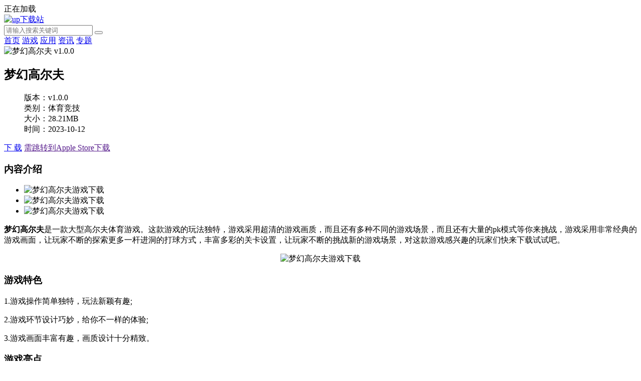

--- FILE ---
content_type: text/html
request_url: https://m.upanhome.com/game/409.html
body_size: 8342
content:

<!DOCTYPE html>
<html>
<head>
    <meta charset="gb2312">
    <title>梦幻高尔夫游戏下载-梦幻高尔夫官方版下载-up下载手机版</title>
    <meta name="description" content="梦幻高尔夫是一款大型高尔夫体育游戏。这款游戏的玩法独特，游戏采用超清的游戏画质，而且还有多种不同的游戏场景，而且还有大量的pk模式等你来挑战，游戏采用非常经典的游戏画面，让玩家不断的探索更多一杆进洞的打球方式，丰富多彩的关卡设置，让玩家不断的挑战新的游戏场">
    <meta name="keywords" content="梦幻高尔夫游戏下载,梦幻高尔夫官方版下载">
    <meta name="viewport" content="width=device-width, initial-scale=1, user-scalable=no">
    <meta name="applicable-device" content="mobile">
    <link rel="canonical" href="https://m.upanhome.com/game/409.html">
    <link rel="shortcut icon" href="//www.upanhome.com/favicon.ico" type="image/x-icon" />
   <link rel="stylesheet" href="//www.upanhome.com/statics/mobile/css/style.css?t=2019031205">
</head>

<body>

<script>
    window.isfugai = '2';
    window.catid = '571';
</script>
<script type="text/javascript" src="//www.upanhome.com/caches/js/mobile/m_catidfugai.js"></script>
<script type="text/javascript" src="//www.upanhome.com/caches/js/mobile/m_fugai.js"></script>

<div class="preload">
    <span class="text"><i class="icon icon-loading"></i>正在加载</span>
</div>
<div class="page page-detail" id="page">
    <!-- header -->
    <header class="page-header">
         <div class="topbar flex">
            <a class="logo-wrap" href="//m.upanhome.com"><img class="logo" src="https://img.upanhome.com/statics/mobile/images/logo.png" alt="up下载站"></a>
            <form class="search-form flex-item"  action="//s.upanhome.com/index.php" method = "get" id="topSearchForm">
                <input  type="hidden" name="m" value="lc_search">
                <input  type="hidden" name="c" value="index">
                <input  type="hidden" name="pdtc" value="1">
                <input  type="hidden" name="source" value="m">
                <input  type="hidden" name="a" value="sj">
                <input  type="hidden" name="search_type" value="m_app_game">
                <input class="search-input" type="search" name="q"  placeholder="请输入搜索关键词">
                <span class="search-clear"><i class="icon icon-clear"></i></span>
                <button class="search-icon" type="submit"><i class="icon icon-search"></i></button>
            </form>

        </div>

        <nav class="navbar">
            <a class="nav-link " href="//m.upanhome.com/">首页</a>
            <a class="nav-link on"  id='service' href="//m.upanhome.com/game/">游戏</a>
            <a class="nav-link  " href="//m.upanhome.com/app/">应用</a>
            <a class="nav-link  " href="//m.upanhome.com/news/">资讯</a>
            <a class="nav-link  " href="//m.upanhome.com/zt/">专题</a>
        </nav>
        <div style="display:none">
        </div>
    </header>

    <section class="page-content">
        <!-- 软件信息 -->
        <div class="soft-info">
            <div class="bd">
                <img class="pic" src="https://img.upanhome.com/uploadfile/2023/1012/20231012053447194.png" alt="梦幻高尔夫  v1.0.0">
                <dl class="con">
                    <dt><h1>梦幻高尔夫</h1></dt>
                    <dd>版本：v1.0.0</span></dd>
                    <dd>类别：体育竞技</dd>
                    <dd>大小：28.21MB</dd>
                    <dd>时间：2023-10-12</dd>
                </dl>
            </div>


			<div class="ft" id="download_url_show">
            <!--<script src="//www.upanhome.com/index.php?m=content&c=index&a=show_mdownload&id=409&catid=571?455"></script>-->
            <a href="http://dx4a.198449.com/mhgef.apk" class="btn btn-green and-show" onclick="count_down(409,'mxzq')">下 载</a><span class="tip and-show"></span>
            <a href="" class="btn btn-green ios-show" onclick="count_down(409,'mxzq')">需跳转到Apple Store下载</a>
            <span class="tip ios-show"></span>
            </div>

        </div>
        <!-- 高速下载按钮处理 -->
         <script src="//www.upanhome.com/index.php?m=content&c=index&a=show_gaosu&id=409&catid=571&modelid=2"></script>
        <!-- 软件介绍 -->
        <div class="section">
            <div class="section-hd">
                <h3 class="title">内容介绍</h3>
            </div>


            <div class="soft-remark" id="softRemarkText">

                <!-- 焦点图 -->
                                <div class="soft-focus" id="softFocus">
                    <div class="bd">
                        <ul>
                                                            <li><img src="https://img.upanhome.com/uploadfile/2023/1012/20231012053616130.jpg" alt="梦幻高尔夫游戏下载"></li>
                                                            <li><img src="https://img.upanhome.com/uploadfile/2023/1012/20231012053616517.jpg" alt="梦幻高尔夫游戏下载"></li>
                                                            <li><img src="https://img.upanhome.com/uploadfile/2023/1012/20231012053616617.jpg" alt="梦幻高尔夫游戏下载"></li>
                                                    </ul>
                    </div>
                    <div class="hd"><ul></ul></div>
                    <!-- <a class="prev"><i class="arrow"></i></a>
                    <a class="next"><i class="arrow"></i></a> -->
                </div>

                
                <!-- 简介 -->
                <div class="text">
                    <div class="text-inner">
                                                <p><strong>梦幻高尔夫</strong>是一款大型高尔夫体育游戏。这款游戏的玩法独特，游戏采用超清的游戏画质，而且还有多种不同的游戏场景，而且还有大量的pk模式等你来挑战，游戏采用非常经典的游戏画面，让玩家不断的探索更多一杆进洞的打球方式，丰富多彩的关卡设置，让玩家不断的挑战新的游戏场景，对这款游戏感兴趣的玩家们快来下载试试吧。</p>
<p style="text-align: center;"><img alt="梦幻高尔夫游戏下载" src="https://img.upanhome.com/uploadfile/2023/1012/20231012053702152.jpg" style="height: 498px; width: 280px;" /></p>
<h3>游戏特色</h3>
<p>1.游戏操作简单独特，玩法新颖有趣;</p>
<p>2.游戏环节设计巧妙，给你不一样的体验;</p>
<p>3.游戏画面丰富有趣，画质设计十分精致。</p>
<h3>游戏亮点</h3>
<p>1.游戏的画面制作非常精美，简洁的游戏场景，让玩家享受打高尔夫的种种乐趣，非常独特有趣。</p>
<p>2.游戏的操作非常简单，玩家轻松就可进入游戏，体验更多的打球技能，你需要不断的瞄准调整力度。</p>
<p>3.游戏的关卡设置非常丰富，让玩家在不断的挑战中体验更多的精彩内容，吸引着玩家体验更多刺激的挑战。</p>
<h3>游戏评价</h3>
<p>1.游戏拥有超多的游戏形象，还有各种非常可爱的游戏装扮，让玩家精心打造出独特的高尔夫比赛。</p>
<p>2.在游戏的过程中操作非常简单，玩家需要调整力度，瞄准，快速击球，探索一杆进洞的打球方式。</p>
<p>3.玩家可邀请小伙伴一起战斗，解锁更多的游戏玩法，让你在打高尔夫的同时，还可以进行社交。</p>
                    </div>
                    <div class="text-toggle" id="textShow">展开全部<i class="arrow-down"></i></div>
                    <div class="text-toggle text-toggle-hide" id="textHide">收起<i class="arrow-up"></i></div>
                </div>
            </div>
        </div>

        <!-- 精品推荐 -->
        <div class="section">
            <div class="section-hd">
                <h3 class="title">精品推荐</h3>
            </div>
            <div class="soft-list">
                <ul class="list" id="jptj">
                                                                                <li class="item">
                        <a href="//m.upanhome.com/game/668.html"><img class="pic lazy" src="https://img.upanhome.com/uploadfile/2023/1016/20231016115348875.png" alt="崩坏星穹铁道">
                            <div class="tit">崩坏星穹铁道</div>
                        </a>
                    </li>
                                        <li class="item">
                        <a href="//m.upanhome.com/game/573.html"><img class="pic lazy" src="https://img.upanhome.com/uploadfile/2023/1013/20231013041203304.png" alt="节奏达人">
                            <div class="tit">节奏达人</div>
                        </a>
                    </li>
                                        <li class="item">
                        <a href="//m.upanhome.com/game/498.html"><img class="pic lazy" src="https://img.upanhome.com/uploadfile/2023/1013/20231013021505928.png" alt="老六来找茬吧">
                            <div class="tit">老六来找茬吧</div>
                        </a>
                    </li>
                                        <li class="item">
                        <a href="//m.upanhome.com/game/214.html"><img class="pic lazy" src="https://img.upanhome.com/uploadfile/2023/1011/20231011030725344.png" alt="龙珠vs火影">
                            <div class="tit">龙珠vs火影</div>
                        </a>
                    </li>
                                        <li class="item">
                        <a href="//m.upanhome.com/game/204.html"><img class="pic lazy" src="https://img.upanhome.com/uploadfile/2023/1011/20231011024550851.png" alt="奥特曼宇宙英雄">
                            <div class="tit">奥特曼宇宙英雄</div>
                        </a>
                    </li>
                                                                            </ul>
            </div>
        </div>

        <!-- 广告 -->
       <div class="ad-box">

            <script src="//www.upanhome.com/index.php?m=content&c=index&a=show_adver&spaceid=131"></script>
        </div>

                        

        <!-- 相关下载 -->
                        <div class="section" id="xgxz">
            <div class="section-hd"><h3 class="title">相关下载</h3></div>
            <div class="tag-list">
                <ul class="list">
                                        <li class="item">
                        <a class="tit" href="//m.upanhome.com/game/6301.html">篮球战役无限金币版</a>
                    </li>
                                        <li class="item">
                        <a class="tit" href="//m.upanhome.com/game/6300.html">篮球2k20手游</a>
                    </li>
                                        <li class="item">
                        <a class="tit" href="//m.upanhome.com/game/5419.html">职业棒球9无限钻石下载</a>
                    </li>
                                        <li class="item">
                        <a class="tit" href="//m.upanhome.com/game/6053.html">冠军足球2破解版</a>
                    </li>
                                        <li class="item">
                        <a class="tit" href="//m.upanhome.com/game/5972.html">nba2k21手机版</a>
                    </li>
                                        <li class="item">
                        <a class="tit" href="//m.upanhome.com/game/5931.html">nba篮球大师无限内购破解版2024</a>
                    </li>
                                        <li class="item">
                        <a class="tit" href="//m.upanhome.com/game/5764.html">nba2k20手游下载安卓正版中文</a>
                    </li>
                                        <li class="item">
                        <a class="tit" href="//m.upanhome.com/game/5784.html">nba2k20手游免费下载安卓版</a>
                    </li>
                                    </ul>
            </div>
        </div>
                <!-- 广告位 -->
        <div class="ad-box">
                <script src="//www.upanhome.com/index.php?m=content&c=index&a=show_adver&spaceid=115"></script>
        </div>

        <!-- 其他版本 。其他版本的数据不再相同厂商里显示-->
              
              

        

                <!-- 相关文章 -->
                        <div class="section">
            <div class="section-hd">
                <h3 class="title">相关文章</h3>
                <a class="more" href="//m.upanhome.com/news/">更多+</a>
            </div>
            <div class="strategy-list">
                <ul class="list">
                                        <li class="item flex">
                        <div class="tit flex-item"><a href="//m.upanhome.com/news/488.html">宝可梦大集结兑换码是多少 宝可梦大集结兑换码入口</a></div>
                        <div class="date">11/28</div>
                    </li>
                                                            <li class="item flex">
                        <div class="tit flex-item"><a href="//m.upanhome.com/news/487.html">英雄联盟哪些阵容强势 英雄联盟阵容推荐最新</a></div>
                        <div class="date">11/28</div>
                    </li>
                                                            <li class="item flex">
                        <div class="tit flex-item"><a href="//m.upanhome.com/news/486.html">和平精英怎么提高准度设置 和平精英精准度调整攻略</a></div>
                        <div class="date">11/28</div>
                    </li>
                                                            <li class="item flex">
                        <div class="tit flex-item"><a href="//m.upanhome.com/news/485.html">三角洲行动最厉害的枪是哪把枪 三角洲行动枪支搭配推荐</a></div>
                        <div class="date">11/28</div>
                    </li>
                                                            <li class="item flex">
                        <div class="tit flex-item"><a href="//m.upanhome.com/news/484.html">无尽冬日哪些英雄守城厉害 无尽冬日英雄搭配</a></div>
                        <div class="date">11/28</div>
                    </li>
                                                            <li class="item flex">
                        <div class="tit flex-item"><a href="//m.upanhome.com/news/483.html">弓箭传说2装备推荐图 弓箭传说2装备推荐2024</a></div>
                        <div class="date">11/27</div>
                    </li>
                                                            <li class="item flex">
                        <div class="tit flex-item"><a href="//m.upanhome.com/news/482.html">金铲铲之战最强阵容搭配 金铲铲之战最新最强阵容</a></div>
                        <div class="date">11/27</div>
                    </li>
                                                            <li class="item flex">
                        <div class="tit flex-item"><a href="//m.upanhome.com/news/481.html">超级幻影猫光痕新手怎么打 超级幻影猫光痕新手玩法</a></div>
                        <div class="date">11/27</div>
                    </li>
                                                            <li class="item flex">
                        <div class="tit flex-item"><a href="//m.upanhome.com/news/480.html">无尽梦回初始装备选择 无尽梦回装备攻略</a></div>
                        <div class="date">11/27</div>
                    </li>
                                                            <li class="item flex">
                        <div class="tit flex-item"><a href="//m.upanhome.com/news/479.html">无尽梦回角色搭配 无尽梦回角色强度排名</a></div>
                        <div class="date">11/27</div>
                    </li>
                                    </ul>
            </div>
        </div>
                
        <!-- 手游排行榜 -->
        <div class="section mobile-games-list" id="mobileGamesList">
            <div class="section-hd">
                <h3 class="title">手游排行榜</h3>
                <ul class="tab-cell">
                    <li class="on">最新排行</li>
                    <li>最热排行</li>
                    <li>评分最高</li>
                </ul>
            </div>
            <div class="tab-content on">
                <div class="soft-list2">
                    <div class="list">
                        <!-- 显示4条 -->
                                                                                                                                 
                        <a class="list-item flex " href="//m.upanhome.com/game/6403.html">
                            <div class="col">
                                <img class="pic lazy" src="//www.upanhome.com/statics/mobile/images/blank.png" data-src="https://img.upanhome.com/uploadfile/2024/1126/20241126120917188.jpg" alt="英雄攻守战无限钻石版">
                            </div>
                            <div class="con flex-item">
                                <div class="tit">英雄攻守战无限钻石版</div>
                                <div class="star star4"></div>
                                <div class="txt">
                                    <span class="attr">策略塔防</span>
                                    <span class="attr">大小:29.66MB</span>
                                </div>
                            </div>
                            <div class="col">
                                <span class="btn btn-download">查 看</span>
                            </div>
                        </a>
                                                                                 
                        <a class="list-item flex " href="//m.upanhome.com/game/6402.html">
                            <div class="col">
                                <img class="pic lazy" src="//www.upanhome.com/statics/mobile/images/blank.png" data-src="https://img.upanhome.com/uploadfile/2024/1126/20241126120311518.jpg" alt="欧战7中世纪">
                            </div>
                            <div class="con flex-item">
                                <div class="tit">欧战7中世纪</div>
                                <div class="star star4"></div>
                                <div class="txt">
                                    <span class="attr">策略塔防</span>
                                    <span class="attr">大小:162.59MB</span>
                                </div>
                            </div>
                            <div class="col">
                                <span class="btn btn-download">查 看</span>
                            </div>
                        </a>
                                                                                 
                        <a class="list-item flex " href="//m.upanhome.com/game/6401.html">
                            <div class="col">
                                <img class="pic lazy" src="//www.upanhome.com/statics/mobile/images/blank.png" data-src="https://img.upanhome.com/uploadfile/2024/1126/20241126115539129.jpg" alt="整蛊老师无限金币版">
                            </div>
                            <div class="con flex-item">
                                <div class="tit">整蛊老师无限金币版</div>
                                <div class="star star4"></div>
                                <div class="txt">
                                    <span class="attr">休闲益智</span>
                                    <span class="attr">大小:55.43MB</span>
                                </div>
                            </div>
                            <div class="col">
                                <span class="btn btn-download">查 看</span>
                            </div>
                        </a>
                                                                                 
                        <a class="list-item flex " href="//m.upanhome.com/game/6400.html">
                            <div class="col">
                                <img class="pic lazy" src="//www.upanhome.com/statics/mobile/images/blank.png" data-src="https://img.upanhome.com/uploadfile/2024/1126/20241126114844799.jpg" alt="英雄争霸锦标赛">
                            </div>
                            <div class="con flex-item">
                                <div class="tit">英雄争霸锦标赛</div>
                                <div class="star star4"></div>
                                <div class="txt">
                                    <span class="attr">动作冒险</span>
                                    <span class="attr">大小:92.92MB</span>
                                </div>
                            </div>
                            <div class="col">
                                <span class="btn btn-download">查 看</span>
                            </div>
                        </a>
                                                                                 
                        <a class="list-item flex hide" href="//m.upanhome.com/game/6399.html">
                            <div class="col">
                                <img class="pic lazy" src="//www.upanhome.com/statics/mobile/images/blank.png" data-src="https://img.upanhome.com/uploadfile/2024/1126/20241126114154657.jpg" alt="我的饥饿毛毛虫">
                            </div>
                            <div class="con flex-item">
                                <div class="tit">我的饥饿毛毛虫</div>
                                <div class="star star4"></div>
                                <div class="txt">
                                    <span class="attr">休闲益智</span>
                                    <span class="attr">大小:85.86MB</span>
                                </div>
                            </div>
                            <div class="col">
                                <span class="btn btn-download">查 看</span>
                            </div>
                        </a>
                                                                                 
                        <a class="list-item flex hide" href="//m.upanhome.com/game/6398.html">
                            <div class="col">
                                <img class="pic lazy" src="//www.upanhome.com/statics/mobile/images/blank.png" data-src="https://img.upanhome.com/uploadfile/2024/1126/20241126113637617.jpg" alt="绘制快乐天使">
                            </div>
                            <div class="con flex-item">
                                <div class="tit">绘制快乐天使</div>
                                <div class="star star4"></div>
                                <div class="txt">
                                    <span class="attr">休闲益智</span>
                                    <span class="attr">大小:83.15MB</span>
                                </div>
                            </div>
                            <div class="col">
                                <span class="btn btn-download">查 看</span>
                            </div>
                        </a>
                                                                                 
                        <a class="list-item flex hide" href="//m.upanhome.com/game/6397.html">
                            <div class="col">
                                <img class="pic lazy" src="//www.upanhome.com/statics/mobile/images/blank.png" data-src="https://img.upanhome.com/uploadfile/2024/1126/20241126113252322.jpg" alt="密室逃脱挑战100个房间无限提示版">
                            </div>
                            <div class="con flex-item">
                                <div class="tit">密室逃脱挑战100个房间无限提示版</div>
                                <div class="star star4"></div>
                                <div class="txt">
                                    <span class="attr">动作冒险</span>
                                    <span class="attr">大小:96.78MB</span>
                                </div>
                            </div>
                            <div class="col">
                                <span class="btn btn-download">查 看</span>
                            </div>
                        </a>
                                                                                 
                        <a class="list-item flex hide" href="//m.upanhome.com/game/6396.html">
                            <div class="col">
                                <img class="pic lazy" src="//www.upanhome.com/statics/mobile/images/blank.png" data-src="https://img.upanhome.com/uploadfile/2024/1126/20241126112644559.jpg" alt="面包车模拟器无限金币版">
                            </div>
                            <div class="con flex-item">
                                <div class="tit">面包车模拟器无限金币版</div>
                                <div class="star star4"></div>
                                <div class="txt">
                                    <span class="attr">模拟经营</span>
                                    <span class="attr">大小:74.42MB</span>
                                </div>
                            </div>
                            <div class="col">
                                <span class="btn btn-download">查 看</span>
                            </div>
                        </a>
                                                                                 
                        <a class="list-item flex hide" href="//m.upanhome.com/game/6395.html">
                            <div class="col">
                                <img class="pic lazy" src="//www.upanhome.com/statics/mobile/images/blank.png" data-src="https://img.upanhome.com/uploadfile/2024/1126/20241126112036798.jpg" alt="合并冒险合并无限金币钻石版">
                            </div>
                            <div class="con flex-item">
                                <div class="tit">合并冒险合并无限金币钻石版</div>
                                <div class="star star4"></div>
                                <div class="txt">
                                    <span class="attr">休闲益智</span>
                                    <span class="attr">大小:76.46MB</span>
                                </div>
                            </div>
                            <div class="col">
                                <span class="btn btn-download">查 看</span>
                            </div>
                        </a>
                                                                                 
                        <a class="list-item flex hide" href="//m.upanhome.com/game/6394.html">
                            <div class="col">
                                <img class="pic lazy" src="//www.upanhome.com/statics/mobile/images/blank.png" data-src="https://img.upanhome.com/uploadfile/2024/1126/20241126111508568.jpg" alt="逃逸国际服">
                            </div>
                            <div class="con flex-item">
                                <div class="tit">逃逸国际服</div>
                                <div class="star star4"></div>
                                <div class="txt">
                                    <span class="attr">飞行射击</span>
                                    <span class="attr">大小:278.01MB</span>
                                </div>
                            </div>
                            <div class="col">
                                <span class="btn btn-download">查 看</span>
                            </div>
                        </a>
                                                                                 
                        <a class="list-item flex hide" href="//m.upanhome.com/game/6377.html">
                            <div class="col">
                                <img class="pic lazy" src="//www.upanhome.com/statics/mobile/images/blank.png" data-src="https://img.upanhome.com/uploadfile/2024/1107/20241107102800846.jpg" alt="我就要吃鸡免广告">
                            </div>
                            <div class="con flex-item">
                                <div class="tit">我就要吃鸡免广告</div>
                                <div class="star star4"></div>
                                <div class="txt">
                                    <span class="attr">飞行射击</span>
                                    <span class="attr">大小:101.95MB</span>
                                </div>
                            </div>
                            <div class="col">
                                <span class="btn btn-download">查 看</span>
                            </div>
                        </a>
                                                                                 
                        <a class="list-item flex hide" href="//m.upanhome.com/game/6376.html">
                            <div class="col">
                                <img class="pic lazy" src="//www.upanhome.com/statics/mobile/images/blank.png" data-src="https://img.upanhome.com/uploadfile/2024/1107/20241107102426677.png" alt="我武功贼溜免广告">
                            </div>
                            <div class="con flex-item">
                                <div class="tit">我武功贼溜免广告</div>
                                <div class="star star4"></div>
                                <div class="txt">
                                    <span class="attr">动作冒险</span>
                                    <span class="attr">大小:71.74MB</span>
                                </div>
                            </div>
                            <div class="col">
                                <span class="btn btn-download">查 看</span>
                            </div>
                        </a>
                                            </div>
                </div>
                <div class="section-ft">
                    <a class="btn btn-more">查看更多</a>
                </div>
            </div>
            <div class="tab-content">
                <div class="soft-list2">
                    <ul class="list">
                        <!-- 显示4条 -->
                                                                                                                                 
                        <li class="list-item flex ">
                            <div class="col">
                                <a href="//m.upanhome.com/game/2151.html"><img class="pic lazy" src="//www.upanhome.com/statics/mobile/images/blank.png" data-src="https://img.upanhome.com/uploadfile/2023/1101/20231101030052502.png" alt="崩坏学园1"></a>
                            </div>
                            <div class="con flex-item">
                                <div class="tit"><a href="//m.upanhome.com/game/2151.html">崩坏学园1</a></div>
                                <div class="star star4"></div>
                                <div class="txt">
                                    <span class="attr">动作冒险</span>
                                    <span class="attr">大小:615.97MB</span>
                                </div>
                            </div>
                            <div class="col">
                                <a class="btn btn-download" href="//m.upanhome.com/game/2151.html">查 看</a>
                            </div>
                        </li>
                                                                                 
                        <li class="list-item flex ">
                            <div class="col">
                                <a href="//m.upanhome.com/game/1870.html"><img class="pic lazy" src="//www.upanhome.com/statics/mobile/images/blank.png" data-src="https://img.upanhome.com/uploadfile/2023/1030/20231030115113686.jpg" alt="绝区零破解版单机版"></a>
                            </div>
                            <div class="con flex-item">
                                <div class="tit"><a href="//m.upanhome.com/game/1870.html">绝区零破解版单机版</a></div>
                                <div class="star star4"></div>
                                <div class="txt">
                                    <span class="attr">动作冒险</span>
                                    <span class="attr">大小:568.69MB</span>
                                </div>
                            </div>
                            <div class="col">
                                <a class="btn btn-download" href="//m.upanhome.com/game/1870.html">查 看</a>
                            </div>
                        </li>
                                                                                 
                        <li class="list-item flex ">
                            <div class="col">
                                <a href="//m.upanhome.com/game/2575.html"><img class="pic lazy" src="//www.upanhome.com/statics/mobile/images/blank.png" data-src="https://img.upanhome.com/uploadfile/2023/1107/20231107040732557.jpg" alt="甘雨触摸"></a>
                            </div>
                            <div class="con flex-item">
                                <div class="tit"><a href="//m.upanhome.com/game/2575.html">甘雨触摸</a></div>
                                <div class="star star4"></div>
                                <div class="txt">
                                    <span class="attr">角色扮演</span>
                                    <span class="attr">大小:36.22MB</span>
                                </div>
                            </div>
                            <div class="col">
                                <a class="btn btn-download" href="//m.upanhome.com/game/2575.html">查 看</a>
                            </div>
                        </li>
                                                                                 
                        <li class="list-item flex ">
                            <div class="col">
                                <a href="//m.upanhome.com/game/2491.html"><img class="pic lazy" src="//www.upanhome.com/statics/mobile/images/blank.png" data-src="https://img.upanhome.com/uploadfile/2023/1103/20231103052836914.jpg" alt="虫爱少女"></a>
                            </div>
                            <div class="con flex-item">
                                <div class="tit"><a href="//m.upanhome.com/game/2491.html">虫爱少女</a></div>
                                <div class="star star4"></div>
                                <div class="txt">
                                    <span class="attr">角色扮演</span>
                                    <span class="attr">大小:20.03MB</span>
                                </div>
                            </div>
                            <div class="col">
                                <a class="btn btn-download" href="//m.upanhome.com/game/2491.html">查 看</a>
                            </div>
                        </li>
                                                                                 
                        <li class="list-item flex hide">
                            <div class="col">
                                <a href="//m.upanhome.com/game/3015.html"><img class="pic lazy" src="//www.upanhome.com/statics/mobile/images/blank.png" data-src="https://img.upanhome.com/uploadfile/2023/1124/20231124103115734.jpg" alt="千恋万花"></a>
                            </div>
                            <div class="con flex-item">
                                <div class="tit"><a href="//m.upanhome.com/game/3015.html">千恋万花</a></div>
                                <div class="star star4"></div>
                                <div class="txt">
                                    <span class="attr">角色扮演</span>
                                    <span class="attr">大小:231.67MB</span>
                                </div>
                            </div>
                            <div class="col">
                                <a class="btn btn-download" href="//m.upanhome.com/game/3015.html">查 看</a>
                            </div>
                        </li>
                                                                                 
                        <li class="list-item flex hide">
                            <div class="col">
                                <a href="//m.upanhome.com/game/4012.html"><img class="pic lazy" src="//www.upanhome.com/statics/mobile/images/blank.png" data-src="https://img.upanhome.com/uploadfile/2024/0528/20240528043017595.jpg" alt="敢达争锋对决单机版"></a>
                            </div>
                            <div class="con flex-item">
                                <div class="tit"><a href="//m.upanhome.com/game/4012.html">敢达争锋对决单机版</a></div>
                                <div class="star star4"></div>
                                <div class="txt">
                                    <span class="attr">动作冒险</span>
                                    <span class="attr">大小:290.28MB</span>
                                </div>
                            </div>
                            <div class="col">
                                <a class="btn btn-download" href="//m.upanhome.com/game/4012.html">查 看</a>
                            </div>
                        </li>
                                                                                 
                        <li class="list-item flex hide">
                            <div class="col">
                                <a href="//m.upanhome.com/game/2010.html"><img class="pic lazy" src="//www.upanhome.com/statics/mobile/images/blank.png" data-src="https://img.upanhome.com/uploadfile/2024/0830/20240830125511169.jpg" alt="机器人超级英雄高级"></a>
                            </div>
                            <div class="con flex-item">
                                <div class="tit"><a href="//m.upanhome.com/game/2010.html">机器人超级英雄高级</a></div>
                                <div class="star star4"></div>
                                <div class="txt">
                                    <span class="attr">动作冒险</span>
                                    <span class="attr">大小:31.63MB</span>
                                </div>
                            </div>
                            <div class="col">
                                <a class="btn btn-download" href="//m.upanhome.com/game/2010.html">查 看</a>
                            </div>
                        </li>
                                                                                 
                        <li class="list-item flex hide">
                            <div class="col">
                                <a href="//m.upanhome.com/game/3629.html"><img class="pic lazy" src="//www.upanhome.com/statics/mobile/images/blank.png" data-src="https://img.upanhome.com/uploadfile/2024/0130/20240130093054787.jpg" alt="荒野乱斗国际服"></a>
                            </div>
                            <div class="con flex-item">
                                <div class="tit"><a href="//m.upanhome.com/game/3629.html">荒野乱斗国际服</a></div>
                                <div class="star star4"></div>
                                <div class="txt">
                                    <span class="attr">飞行射击</span>
                                    <span class="attr">大小:338.39MB</span>
                                </div>
                            </div>
                            <div class="col">
                                <a class="btn btn-download" href="//m.upanhome.com/game/3629.html">查 看</a>
                            </div>
                        </li>
                                                                                 
                        <li class="list-item flex hide">
                            <div class="col">
                                <a href="//m.upanhome.com/game/3245.html"><img class="pic lazy" src="//www.upanhome.com/statics/mobile/images/blank.png" data-src="https://img.upanhome.com/uploadfile/2023/1229/20231229022126776.jpg" alt="最佳11人"></a>
                            </div>
                            <div class="con flex-item">
                                <div class="tit"><a href="//m.upanhome.com/game/3245.html">最佳11人</a></div>
                                <div class="star star4"></div>
                                <div class="txt">
                                    <span class="attr">体育竞技</span>
                                    <span class="attr">大小:445.81MB</span>
                                </div>
                            </div>
                            <div class="col">
                                <a class="btn btn-download" href="//m.upanhome.com/game/3245.html">查 看</a>
                            </div>
                        </li>
                                                                                 
                        <li class="list-item flex hide">
                            <div class="col">
                                <a href="//m.upanhome.com/game/3895.html"><img class="pic lazy" src="//www.upanhome.com/statics/mobile/images/blank.png" data-src="https://img.upanhome.com/uploadfile/2024/0304/20240304035250303.jpg" alt="魔法少女麻衣冷狐版"></a>
                            </div>
                            <div class="con flex-item">
                                <div class="tit"><a href="//m.upanhome.com/game/3895.html">魔法少女麻衣冷狐版</a></div>
                                <div class="star star4"></div>
                                <div class="txt">
                                    <span class="attr">角色扮演</span>
                                    <span class="attr">大小:22.34MB</span>
                                </div>
                            </div>
                            <div class="col">
                                <a class="btn btn-download" href="//m.upanhome.com/game/3895.html">查 看</a>
                            </div>
                        </li>
                                                                                 
                        <li class="list-item flex hide">
                            <div class="col">
                                <a href="//m.upanhome.com/game/897.html"><img class="pic lazy" src="//www.upanhome.com/statics/mobile/images/blank.png" data-src="https://img.upanhome.com/uploadfile/2023/1018/20231018013842933.png" alt="实况足球2023国际服"></a>
                            </div>
                            <div class="con flex-item">
                                <div class="tit"><a href="//m.upanhome.com/game/897.html">实况足球2023国际服</a></div>
                                <div class="star star4"></div>
                                <div class="txt">
                                    <span class="attr">体育竞技</span>
                                    <span class="attr">大小:600.54MB</span>
                                </div>
                            </div>
                            <div class="col">
                                <a class="btn btn-download" href="//m.upanhome.com/game/897.html">查 看</a>
                            </div>
                        </li>
                                                                                 
                        <li class="list-item flex hide">
                            <div class="col">
                                <a href="//m.upanhome.com/game/1893.html"><img class="pic lazy" src="//www.upanhome.com/statics/mobile/images/blank.png" data-src="https://img.upanhome.com/uploadfile/2024/0830/20240830125736390.jpg" alt="火枪女英雄"></a>
                            </div>
                            <div class="con flex-item">
                                <div class="tit"><a href="//m.upanhome.com/game/1893.html">火枪女英雄</a></div>
                                <div class="star star4"></div>
                                <div class="txt">
                                    <span class="attr">动作冒险</span>
                                    <span class="attr">大小:91.35MB</span>
                                </div>
                            </div>
                            <div class="col">
                                <a class="btn btn-download" href="//m.upanhome.com/game/1893.html">查 看</a>
                            </div>
                        </li>
                                            </ul>
                </div>
                <div class="section-ft">
                    <a class="btn btn-more">查看更多</a>
                </div>
            </div>
            <div class="tab-content">
                <div class="soft-list2">
                    <ul class="list">
                        <!-- 显示4条 -->
                                                                                                                                 
                        <li class="list-item flex ">
                            <div class="col">
                                <a href="//m.upanhome.com/game/40.html"><img class="pic lazy" src="//www.upanhome.com/statics/mobile/images/blank.png" data-src="https://img.upanhome.com/uploadfile/2023/1010/20231010112042335.jpg" alt="蛋仔派对"></a>
                            </div>
                            <div class="con flex-item">
                                <div class="tit"><a href="//m.upanhome.com/game/40.html">蛋仔派对</a></div>
                                <div class="star star4"></div>
                                <div class="txt">
                                    <span class="attr">休闲益智</span>
                                    <span class="attr">大小:1987.6MB</span>
                                </div>
                            </div>
                            <div class="col">
                                <a class="btn btn-download" href="//m.upanhome.com/game/40.html">查 看</a>
                            </div>
                        </li>
                                                                                 
                        <li class="list-item flex ">
                            <div class="col">
                                <a href="//m.upanhome.com/game/41.html"><img class="pic lazy" src="//www.upanhome.com/statics/mobile/images/blank.png" data-src="https://img.upanhome.com/uploadfile/2023/1010/20231010112824102.jpg" alt="重装上阵"></a>
                            </div>
                            <div class="con flex-item">
                                <div class="tit"><a href="//m.upanhome.com/game/41.html">重装上阵</a></div>
                                <div class="star star4"></div>
                                <div class="txt">
                                    <span class="attr">飞行射击</span>
                                    <span class="attr">大小:1192.83MB</span>
                                </div>
                            </div>
                            <div class="col">
                                <a class="btn btn-download" href="//m.upanhome.com/game/41.html">查 看</a>
                            </div>
                        </li>
                                                                                 
                        <li class="list-item flex ">
                            <div class="col">
                                <a href="//m.upanhome.com/game/42.html"><img class="pic lazy" src="//www.upanhome.com/statics/mobile/images/blank.png" data-src="https://img.upanhome.com/uploadfile/2023/1010/20231010113838803.png" alt="第五人格"></a>
                            </div>
                            <div class="con flex-item">
                                <div class="tit"><a href="//m.upanhome.com/game/42.html">第五人格</a></div>
                                <div class="star star4"></div>
                                <div class="txt">
                                    <span class="attr">角色扮演</span>
                                    <span class="attr">大小:1991.02MB</span>
                                </div>
                            </div>
                            <div class="col">
                                <a class="btn btn-download" href="//m.upanhome.com/game/42.html">查 看</a>
                            </div>
                        </li>
                                                                                 
                        <li class="list-item flex ">
                            <div class="col">
                                <a href="//m.upanhome.com/game/43.html"><img class="pic lazy" src="//www.upanhome.com/statics/mobile/images/blank.png" data-src="https://img.upanhome.com/uploadfile/2023/1010/20231010114849505.jpg" alt="拳皇97OL"></a>
                            </div>
                            <div class="con flex-item">
                                <div class="tit"><a href="//m.upanhome.com/game/43.html">拳皇97OL</a></div>
                                <div class="star star4"></div>
                                <div class="txt">
                                    <span class="attr">动作冒险</span>
                                    <span class="attr">大小:481.02MB</span>
                                </div>
                            </div>
                            <div class="col">
                                <a class="btn btn-download" href="//m.upanhome.com/game/43.html">查 看</a>
                            </div>
                        </li>
                                                                                 
                        <li class="list-item flex hide">
                            <div class="col">
                                <a href="//m.upanhome.com/game/44.html"><img class="pic lazy" src="//www.upanhome.com/statics/mobile/images/blank.png" data-src="https://img.upanhome.com/uploadfile/2023/1010/20231010115954154.jpg" alt="不休的音符"></a>
                            </div>
                            <div class="con flex-item">
                                <div class="tit"><a href="//m.upanhome.com/game/44.html">不休的音符</a></div>
                                <div class="star star4"></div>
                                <div class="txt">
                                    <span class="attr">音乐游戏</span>
                                    <span class="attr">大小:194.17MB</span>
                                </div>
                            </div>
                            <div class="col">
                                <a class="btn btn-download" href="//m.upanhome.com/game/44.html">查 看</a>
                            </div>
                        </li>
                                                                                 
                        <li class="list-item flex hide">
                            <div class="col">
                                <a href="//m.upanhome.com/game/46.html"><img class="pic lazy" src="//www.upanhome.com/statics/mobile/images/blank.png" data-src="https://img.upanhome.com/uploadfile/2023/1010/20231010014535867.jpg" alt="植物大战僵尸2"></a>
                            </div>
                            <div class="con flex-item">
                                <div class="tit"><a href="//m.upanhome.com/game/46.html">植物大战僵尸2</a></div>
                                <div class="star star4"></div>
                                <div class="txt">
                                    <span class="attr">策略塔防</span>
                                    <span class="attr">大小:1081.79MB</span>
                                </div>
                            </div>
                            <div class="col">
                                <a class="btn btn-download" href="//m.upanhome.com/game/46.html">查 看</a>
                            </div>
                        </li>
                                                                                 
                        <li class="list-item flex hide">
                            <div class="col">
                                <a href="//m.upanhome.com/game/47.html"><img class="pic lazy" src="//www.upanhome.com/statics/mobile/images/blank.png" data-src="https://img.upanhome.com/uploadfile/2023/1010/20231010015234373.png" alt="桃源深处有人家"></a>
                            </div>
                            <div class="con flex-item">
                                <div class="tit"><a href="//m.upanhome.com/game/47.html">桃源深处有人家</a></div>
                                <div class="star star4"></div>
                                <div class="txt">
                                    <span class="attr">模拟经营</span>
                                    <span class="attr">大小:811.04MB</span>
                                </div>
                            </div>
                            <div class="col">
                                <a class="btn btn-download" href="//m.upanhome.com/game/47.html">查 看</a>
                            </div>
                        </li>
                                                                                 
                        <li class="list-item flex hide">
                            <div class="col">
                                <a href="//m.upanhome.com/game/49.html"><img class="pic lazy" src="//www.upanhome.com/statics/mobile/images/blank.png" data-src="https://img.upanhome.com/uploadfile/2023/1010/20231010015923943.png" alt="王牌竞速"></a>
                            </div>
                            <div class="con flex-item">
                                <div class="tit"><a href="//m.upanhome.com/game/49.html">王牌竞速</a></div>
                                <div class="star star4"></div>
                                <div class="txt">
                                    <span class="attr">赛车竞速</span>
                                    <span class="attr">大小:1947.01MB</span>
                                </div>
                            </div>
                            <div class="col">
                                <a class="btn btn-download" href="//m.upanhome.com/game/49.html">查 看</a>
                            </div>
                        </li>
                                                                                 
                        <li class="list-item flex hide">
                            <div class="col">
                                <a href="//m.upanhome.com/game/50.html"><img class="pic lazy" src="//www.upanhome.com/statics/mobile/images/blank.png" data-src="https://img.upanhome.com/uploadfile/2023/1010/20231010020720930.png" alt="最强nba"></a>
                            </div>
                            <div class="con flex-item">
                                <div class="tit"><a href="//m.upanhome.com/game/50.html">最强nba</a></div>
                                <div class="star star4"></div>
                                <div class="txt">
                                    <span class="attr">体育竞技</span>
                                    <span class="attr">大小:1352.77MB</span>
                                </div>
                            </div>
                            <div class="col">
                                <a class="btn btn-download" href="//m.upanhome.com/game/50.html">查 看</a>
                            </div>
                        </li>
                                                                                 
                        <li class="list-item flex hide">
                            <div class="col">
                                <a href="//m.upanhome.com/game/52.html"><img class="pic lazy" src="//www.upanhome.com/statics/mobile/images/blank.png" data-src="https://img.upanhome.com/uploadfile/2023/1010/20231010021557324.png" alt="王者荣耀"></a>
                            </div>
                            <div class="con flex-item">
                                <div class="tit"><a href="//m.upanhome.com/game/52.html">王者荣耀</a></div>
                                <div class="star star4"></div>
                                <div class="txt">
                                    <span class="attr">角色扮演</span>
                                    <span class="attr">大小:1811.16MB</span>
                                </div>
                            </div>
                            <div class="col">
                                <a class="btn btn-download" href="//m.upanhome.com/game/52.html">查 看</a>
                            </div>
                        </li>
                                                                                 
                        <li class="list-item flex hide">
                            <div class="col">
                                <a href="//m.upanhome.com/game/56.html"><img class="pic lazy" src="//www.upanhome.com/statics/mobile/images/blank.png" data-src="https://img.upanhome.com/uploadfile/2023/1010/20231010022353764.png" alt="我的世界"></a>
                            </div>
                            <div class="con flex-item">
                                <div class="tit"><a href="//m.upanhome.com/game/56.html">我的世界</a></div>
                                <div class="star star4"></div>
                                <div class="txt">
                                    <span class="attr">休闲益智</span>
                                    <span class="attr">大小:1218.86MB</span>
                                </div>
                            </div>
                            <div class="col">
                                <a class="btn btn-download" href="//m.upanhome.com/game/56.html">查 看</a>
                            </div>
                        </li>
                                                                                 
                        <li class="list-item flex hide">
                            <div class="col">
                                <a href="//m.upanhome.com/game/60.html"><img class="pic lazy" src="//www.upanhome.com/statics/mobile/images/blank.png" data-src="https://img.upanhome.com/uploadfile/2023/1010/20231010023240156.png" alt="和平精英"></a>
                            </div>
                            <div class="con flex-item">
                                <div class="tit"><a href="//m.upanhome.com/game/60.html">和平精英</a></div>
                                <div class="star star4"></div>
                                <div class="txt">
                                    <span class="attr">飞行射击</span>
                                    <span class="attr">大小:1996.21MB</span>
                                </div>
                            </div>
                            <div class="col">
                                <a class="btn btn-download" href="//m.upanhome.com/game/60.html">查 看</a>
                            </div>
                        </li>
                        
                    </ul>
                </div>
                <div class="section-ft">
                    <a class="btn btn-more">查看更多</a>
                </div>
            </div>
        </div>

        <div class="ad-box">
            <script src="//www.upanhome.com/index.php?m=content&c=index&a=show_adver&spaceid=116"></script>
        </div>

        <!-- 其他标签 -->
        <div class="section section-category">
            <div class="section-hd">
                <h3 class="title">其他标签</h3>
            </div>

            <div class="section-bd">
                <div class="list">
                                                                                                    <a class="item" href="//m.upanhome.com/game/jsby/">角色扮演</a>
                                                            <a class="item" href="//m.upanhome.com/game/xxyz/">休闲益智</a>
                                                            <a class="item" href="//m.upanhome.com/game/fxsj/">飞行射击</a>
                                                            <a class="item" href="//m.upanhome.com/game/dzmx/">动作冒险</a>
                                                            <a class="item" href="//m.upanhome.com/game/ylyx/">音乐游戏</a>
                                                            <a class="item" href="//m.upanhome.com/game/cltf/">策略塔防</a>
                                                            <a class="item" href="//m.upanhome.com/game/mnjy/">模拟经营</a>
                                                            <a class="item" href="//m.upanhome.com/game/scjs/">赛车竞速</a>
                                                            <a class="item" href="//m.upanhome.com/game/tyjj/">体育竞技</a>
                                                                                <a class="item" href="//m.upanhome.com/game/ngsy/">内购版手游</a>
                                    </div>
            </div>

        </div>


    </section>
    <footer class="page-footer">
    <div class="copyright">
        <p><a href="https://m.upanhome.com/sitemaps.xml">网站地图</a></p>
        <p>Copyright&nbsp;&copy;&nbsp; up下载站</p>
        <p>(m.upanhome.com).All Rights Reserved</p>
                                <script type="text/javascript" src="//www.upanhome.com/caches/js/mobile/record_nums.js"></script>
        
                <script type="text/javascript" src="//www.upanhome.com/caches/js/mobile/qqhezuo.js"></script>
        
    </div>
</footer>
<script type="text/javascript">window.MURL = '//m.upanhome.com';</script>
<script type="text/javascript" src="//www.upanhome.com/statics/mobile/js/tongji.js"></script>
<script type="text/javascript" src="//www.upanhome.com/statics/mobile/js/jquery.min.js?t=20181122"></script>
<script type="text/javascript" src="//www.upanhome.com/statics/mobile/js/base.js?t=20190312" charset="utf-8"></script>
<script>
(function(){
var el = document.createElement("script");
el.src = "https://lf1-cdn-tos.bytegoofy.com/goofy/ttzz/push.js?e6ac9baec11c844723958b94fdca4c992129b24ab6d8d29de966cbd3f43ef099c112ff4abe50733e0ff1e1071a0fdc024b166ea2a296840a50a5288f35e2ca42";
el.id = "ttzz";
var s = document.getElementsByTagName("script")[0];
s.parentNode.insertBefore(el, s);
})(window)
</script>
<script type="application/ld+json">
    {
        "@context": "https://ziyuan.baidu.com/contexts/cambrian.jsonld",
        "@id": "https://m.upanhome.com/game/409.html",
        "appid": "否",
        "title": "梦幻高尔夫游戏下载,梦幻高尔夫官方版下载",
        "images": ["https://img.upanhome.com/uploadfile/2023/1012/20231012053447194.png"],
        "description": "梦幻高尔夫是一款大型高尔夫体育游戏。这款游戏的玩法独特，游戏采用超清的游戏画质，而且还有多种不同的游戏场景，而且还有大量的pk模式等你来挑战，游戏采用非常经典的游戏画面，让玩家不断的探索更多一杆进洞的打球方式，丰富多彩的关卡设置，让玩家不断的挑战新的游戏场",
        "upDate": "2023-10-12T17:37:16",
        "Pubdate":"2023-10-12T17:29:27"
    }
</script>



</div>
<div class="totop" id="totop"><i class="icon icon-top"></i></div>

<script type="text/javascript">
    seajs.use('app/common', function(fn){
        fn.init();
        fn.softDetail();
    })

    function count_down(id,action){
          var SITED_URL = "//www.upanhome.com";
          console.log(SITED_URL);
          $.get(SITED_URL+"/api.php?op=countdown&action="+action+"&id="+id);
    }
</script>
<script type="text/javascript">
    $(function(){
        var baseUrl = window.MURL || '';
    })
     function count_down(id,action){
        var SITED_URL = "//www.upanhome.com";
        var times = parseInt(Math.random() * 10000);
        $.get(SITED_URL+"/api.php?op=countdown&action="+action+"&id="+id+"&time="+times);
    }
</script>
<!--豌豆荚高速下载接入-->
<script charset="utf-8" type="text/javascript" src="//www.upanhome.com/statics/mobile/js/app/download.js?1312"></script>
 <script   charset="UTF-8"  src="https://cdnjs.cloudflare.com/ajax/libs/zepto/1.2.0/zepto.min.js"></script>
<script  charset="UTF-8"  src="https://img.ucdl.pp.uc.cn/upload_files/js/wdj-dl-highspeed.js"></script>
<script  charset="UTF-8"  src="https://a.img.pp.cn/upload_files/js/wdj-dl-highspeed.js"></script>
<script>
    (function(){
        var bp = document.createElement('script');
        var curProtocol = window.location.protocol.split(':')[0];
        if (curProtocol === 'https') {
            bp.src = 'https://zz.bdstatic.com/linksubmit/push.js';
        }
        else {
            bp.src = 'http://push.zhanzhang.baidu.com/push.js';
        }
        var s = document.getElementsByTagName("script")[0];
        s.parentNode.insertBefore(bp, s);
    })();
</script>

</body>
</html>
